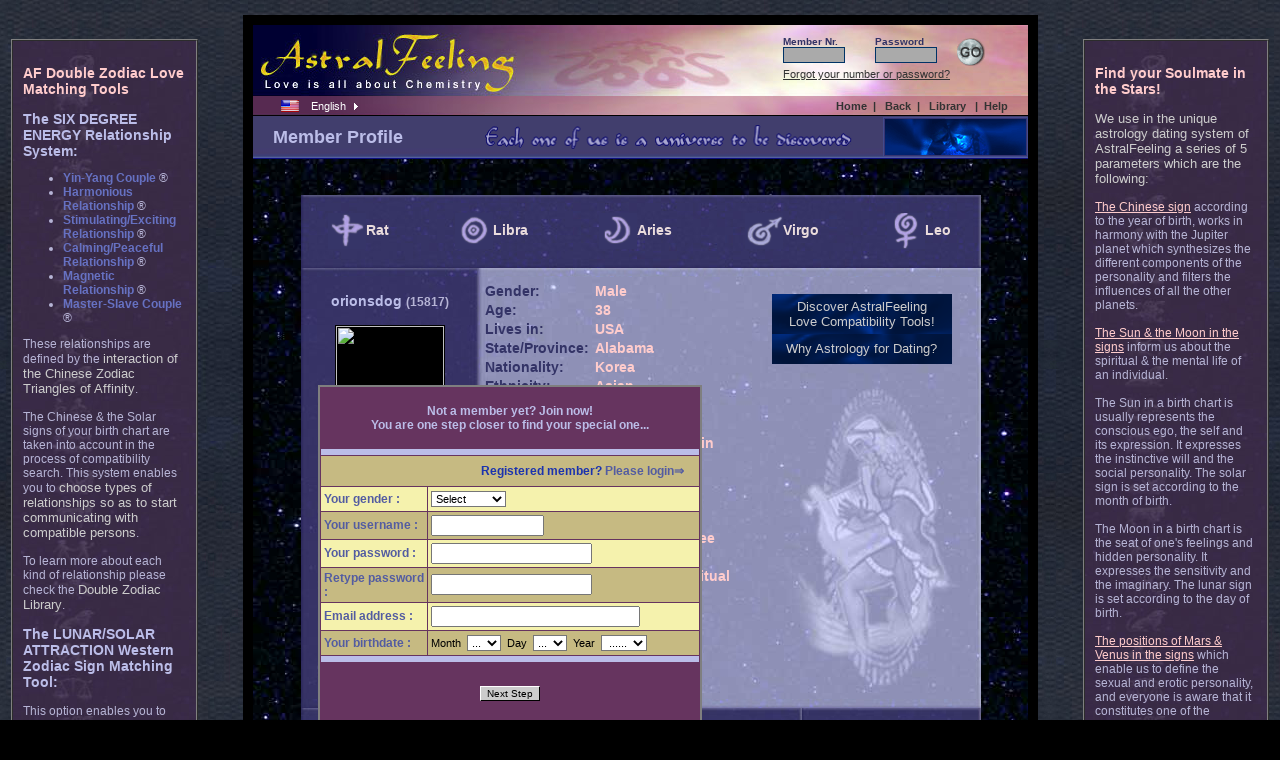

--- FILE ---
content_type: text/html; charset=UTF-8
request_url: http://astralfeeling.com/fr/dating_profile.php?id_user=15817
body_size: 7800
content:
<!DOCTYPE HTML PUBLIC "-//W3C//DTD HTML 4.01 Transitional//EN">
<HTML>
<HEAD>
<TITLE>&#8226; AstralFeeling Member Dating Profile</TITLE>
<META http-equiv="content-type" content="text/html; charset=utf-8">
<META http-equiv="content-language" content="cn,en,fr">
<META name="description" content="A unique online dating service! The AstralFeeling relationship & sign compatibility system offers one of the most powerful matchmaking technologies to help you to find your soulmate. Because love is a subtle chemistry, astrology can bring us to the path of the perfect match.">
<META name="keywords" content="dating profile, astrology dating, find love, find soulmate, zodiac soulmate, chinese sign, western sign, sign compatibility, love compatibility, Rat, Ox, Tiger, Rabbit, Dragon, Snake, Horse, Goat, Monkey, Rooster, Dog, Pig, Aries, Taurus, Gemini, Cancer, Leo, Virgo, Libra, Scorpio, Sagittarius, Capricorn, Aquarius, Pisces, Sun, Moon, Mars, Venus, Jupiter, Zeus, Psyche, Eros">
<META name="classification" content="Dating, Astrology">
<META name="copyright" content="AstralFeeling - Love is all about Chemistry">
<META name="identifier-url" content="http://www.astralfeeling.com">
<META name="robots" content="all">
<LINK rel="stylesheet" type="text/css" href="http://astralfeeling.com/astralfeeling.css">
<LINK rel="canonical" href="http://astralfeeling.com/en/dating_profile.php"/>
<LINK rel="icon" href="http://www.astralfeeling.com/favicon.gif" type="image/gif"/>
<script type="text/javascript">

  var _gaq = _gaq || [];
  _gaq.push(['_setAccount', 'UA-880443-1']);
  _gaq.push(['_setDomainName', '.astralfeeling.com']);
  _gaq.push(['_setAllowHash', false]);
  _gaq.push(['_trackPageview']);

  (function() {
    var ga = document.createElement('script'); ga.type = 'text/javascript'; ga.async = true;
    ga.src = ('https:' == document.location.protocol ? 'https://ssl' : 'http://www') + '.google-analytics.com/ga.js';
    var s = document.getElementsByTagName('script')[0]; s.parentNode.insertBefore(ga, s);
  })();

</script>
<SCRIPT language="JavaScript">
<!--
  function verif() {
var exp_reg = /[,#%~&|@}{^><=+()\[\].\/:;!\?\\]/;
pippo=false;	
      if (document.registration.gender.options[registration.gender.selectedIndex].value == "") {
              pippo = true;
							alert("Please indicate your gender.");
              document.registration.gender.focus();
              return false;
              }
      if (document.registration.username.value == "") {
              pippo = true;
							alert("Please choose a username");
              document.registration.username.focus();
              return false;
              }
      if (document.registration.username.value.match(exp_reg) != null || document.registration.username.value.length > 13) {
							pippo = true;
							alert("Please use apha numeric characters for your username.\n13 characters maximum.");
			        document.registration.username.focus();
			        return false;
     					}
      if (document.registration.email.value == "") {
              pippo = true;
							alert("Please indicate your email address");
              document.registration.email.focus();
              return false;
              }        
      if (document.registration.motdepasse.value == "") {
              pippo = true;
							alert("Please choose a password");
              document.registration.motdepasse.focus();
              return false;
              }
      if (document.registration.chkpw.value == "") {
              pippo = true;
							alert("Password must be entered twice");
              document.registration.chkpw.focus();
              return false;
              }
      if (document.registration.motdepasse.value != document.registration.chkpw.value)	{
							pippo = true;
							alert("Password must be the same in both fields");
              document.registration.motdepasse.focus();
              return false;			
			        }      
     	if (document.registration.Bday.options[registration.Bday.selectedIndex].value == "0") {
              pippo = true;
							alert("Please choose a birth day.");
              document.registration.Bday.focus();
              return false;
              }
      if (document.registration.Bmth.options[registration.Bmth.selectedIndex].value == "0") {
              pippo = true;
							alert("Please choose a birth month.");
              document.registration.Bmth.focus();
              return false;
              }
      if (document.registration.Byear.options[registration.Byear.selectedIndex].value == "1901") {
              pippo = true;
							alert("Please choose a birth year.");
              document.registration.Byear.focus();
              return false;
              }
      if (pippo == false) {
      	      document.registration.submit();
              }
      }
//-->
</SCRIPT>
</HEAD>
<!--[if IE]><STYLE>
BODY{
	scrollbar-face-color: #2F294F;
	scrollbar-shadow-color: #794D6B;
	scrollbar-highlight-color: #333366;
	scrollbar-3dlight-color: #562A51;
	scrollbar-darkshadow-color: #562A51;
	scrollbar-track-color:#333366;
	scrollbar-arrow-color: #736E64;
	}
.button{
	cursor:pointer;
	cursor:hand;
}
</STYLE>
<![endif]-->
<BODY bgcolor="#000000" link="#535CA1" vlink="#535CA1" onload=menuInit();>
<DIV style="position:absolute;left:50%;margin-left:-330;top:50%;margin-top:+025;width:400px;height:350px;z-index:1;">
    <table align=center border="1" bordercolor="#7F7F7F" cellpadding="0" cellspacing="0">
    <tbody>
    <tr><td width="100%" align="center">
		    <table border="0" cellspacing="1" cellpadding="3" width="380" bgcolor="#66345F">
        <tbody>
        <tr bgcolor="#66345F">
        <td align="center" height="60" valign="middle" class="crtdarkblue" colspan=2><font color="#BBBDE8"<b>Not a member yet? Join now!<br>You are one step closer to find your special one...</b></font></td>
        </tr>
        <tr>
        <td bgcolor="#BBBDE8" height="3" colspan=2></td>
        </tr>
        <tr>
        <td height="30" align="right" bgcolor="#C6BA82" class="crtdarkblue" colspan=2><font color="#1B33AE">Registered member? <a href="/login.php">Please login&#8658;</a></font> &nbsp;&nbsp;&nbsp;</td>
        </tr>
		    <form name="registration" action="register.php" method=GET onsubmit="return verif();">
        <tr bgcolor="#F5F2AD"> 
        <td width="100" height="24" align="left" class="crtdarkblue">Your gender :</td><td class="crtnoir" align="left">
        <select name="gender" class="deroulant2" style="width:75px;">
        <option value="">Select</option>
        <option value="Male">Male</option>
        <option value="Female">Female</option>
        </select></td>
        <tr bgcolor="#C6BA82">
        <td width="100" height="24" align="left" class="crtdarkblue">Your username :</td><td width="214" align="left"><input type="text" name="username" size="12" class="put" maxlength="13"></td>
        </tr>
        <tr bgcolor="#F5F2AD"> 
        <td width="100" height="24" align=left class="crtdarkblue">Your password :</td><td align="left" height=24><input type=password name="motdepasse" size="18" class="put" maxlength="12"></td>
        </tr>
        <tr bgcolor="#C6BA82"> 
        <td width="100" height="24" align=left class="crtdarkblue">Retype password :</td><td align="left" height="24"><input class="put" type="password" name="chkpw" size="18" maxlength="12"></td>
        </tr>
			  <tr bgcolor="#F5F2AD"> 
        <td width="100" height="24" align="left" class="crtdarkblue">Email address :</td><td valign="middle"><input name="email" type="text" class="put" size="24"></td>
				</tr>
				<tr bgcolor="#C6BA82">
        <td width="100" height="24" align="left" class="crtdarkblue">Your birthdate :</td><td class="crtnoir" align=left>Month&nbsp;
      <select class=deroulant2 NAME="Bmth">
			<option value="0" selected>...
			<option value="01">01
			<option value="02">02
			<option value="03">03
			<option value="04">04
			<option value="05">05
			<option value="06">06
			<option value="07">07
			<option value="08">08
			<option value="09">09
			<option value="10">10
			<option value="11">11
			<option value="12">12</select>
			  &nbsp;Day&nbsp;
			<select class=deroulant2 NAME="Bday">
			<option value="0" selected>...
			<option value="01">01
			<option value="02">02
			<option value="03">03
			<option value="04">04
			<option value="05">05
			<option value="06">06
			<option value="07">07
			<option value="08">08
			<option value="09">09
			<option value="10">10
			<option value="11">11
			<option value="12">12
			<option value="13">13
			<option value="14">14
			<option value="15">15
			<option value="16">16
			<option value="17">17
			<option value="18">18
			<option value="19">19
			<option value="20">20
			<option value="21">21
			<option value="22">22
			<option value="23">23
			<option value="24">24
			<option value="25">25
			<option value="26">26
			<option value="27">27
			<option value="28">28
			<option value="29">29
			<option value="30">30
			<option value="31">31</select>
			  &nbsp;Year&nbsp;
			<select class=deroulant2 NAME="Byear">
			<option value="1901" selected>&nbsp;......
			<option value="1924">1924
			<option value="1925">1925
			<option value="1926">1926
			<option value="1927">1927
			<option value="1928">1929
			<option value="1929">1929
			<option value="1930">1930
			<option value="1931">1931
			<option value="1932">1932
			<option value="1933">1933
			<option value="1934">1934
			<option value="1935">1935
			<option value="1936">1936
			<option value="1937">1937
			<option value="1938">1938
			<option value="1939">1939
			<option value="1940">1940
			<option value="1941">1941
			<option value="1942">1942
			<option value="1943">1943
			<option value="1944">1944
			<option value="1945">1945
			<option value="1946">1946
			<option value="1947">1947
			<option value="1948">1948
			<option value="1949">1949
			<option value="1950">1950
			<option value="1951">1951
			<option value="1952">1952
			<option value="1953">1953
			<option value="1954">1954
			<option value="1955">1955
			<option value="1956">1956
			<option value="1957">1957
			<option value="1958">1958
			<option value="1959">1959
			<option value="1960">1960
			<option value="1961">1961
			<option value="1962">1962
			<option value="1963">1963
			<option value="1964">1964
			<option value="1965">1965
			<option value="1966">1966
			<option value="1967">1967
			<option value="1968">1968
			<option value="1969">1969
			<option value="1970">1970
			<option value="1971">1971
			<option value="1972">1972
			<option value="1973">1973
			<option value="1974">1974
			<option value="1975">1975
			<option value="1976">1976
			<option value="1977">1977
			<option value="1978">1978
			<option value="1979">1979
			<option value="1980">1980
			<option value="1981">1981
			<option value="1982">1982
			<option value="1983">1983
			<option value="1984">1984
			<option value="1985">1985
			<option value="1986">1986
			<option value="1987">1987
			<option value="1988">1988
			<option value="1989">1989
			<option value="1990">1990
			<option value="1990">1991
			<option value="1990">1992
			</select></td>
        </tr>
        </form>
        <tr>
        <td bgcolor="#BBBDE8" height="3" colspan=2></td>
        </tr>
        <tr bgcolor="#66345F"> 
        <td align="center" height="60" valign="middle" colspan=2>
        <input class="button" type="submit" value="Next Step"></td>
        </tr>
        </tbody>
        </table>	  
		</td>
    </tr>
    </tbody></table>
</DIV><table width=100% align=center><tr><td colspan=3 align=center width=100%>
</td></tr><tr><td align=center valign=top width=15%><br><br>
  <table width=100% cellpadding=10 cellspacing=0 border=1><tr><td class="crtbleulib" align=left background="http://astralfeeling.com/img/bglibspace.jpg"><br>
      <span class="titlerose">AF Double Zodiac Love Matching Tools</span><br><br>
      <span class=titlebleu>The SIX DEGREE ENERGY Relationship System:</span><ul>
      <li><font color=#6671C2><b>Yin-Yang Couple</b></font> &#174;
      <li><font color=#6671C2><b>Harmonious Relationship</b></font> &#174;
      <li><font color=#6671C2><b>Stimulating/Exciting Relationship</b></font> &#174;
      <li><font color=#6671C2><b>Calming/Peaceful Relationship</b></font> &#174;
      <li><font color=#6671C2><b>Magnetic Relationship</b></font> &#174;
      <li><font color=#6671C2><b>Master-Slave Couple</b></font> &#174;</ul>
These relationships are defined by the <span class=crtgrisclairlib>interaction of the Chinese Zodiac Triangles of Affinity</span>.<br><br>The Chinese & the Solar signs of your birth chart are taken into account in the process of compatibility search. This system enables you to <span class=crtgrisclairlib>choose types of relationships so as to start communicating with compatible persons</span>.<br><br>To learn more about each kind of relationship please check the <span class=crtgrisclairlib>Double Zodiac Library</span>.<br><br>
<span class=titlebleu>The LUNAR/SOLAR ATTRACTION Western Zodiac Sign Matching Tool:</span><br><br>This option enables you to activate the solar & lunar signs of your birth chart and of the selected partners’ birth chart. Use it to increase the level of compatibility of the selected profiles.<br>
<br><br><br><br><br><br><br><br><br><br><br><br><br>
	</td></tr></table>	
</td><td align=center valign=middle width=70%>
  <table border=0 cellpadding=10 cellspacing=0 bgcolor="#000000"><tr><td>
    <table width=775 cellpadding=0 cellspacing=0 border=0>
<tr><td background="http://www.astralfeeling.com/img/entete.jpg" width=775 height=71 valign=top>
	<table border=0 cellpadding=0 cellspacing=0 width=100%><tr><td width=430><a href="http://www.astralfeeling.com/en/" title="Frontpage"><img src="http://www.astralfeeling.com/img/vide.gif" alt="Frontpage" border=0 width=260 height=71></a></td>
	<td align=right>
	  <form name=login action="temp.php" method="POST">
		  <table cellpadding=1 cellspacing=0 border=0><tr><td>
			  <table cellpadding=0 cellspacing=0 border=0>
			  <tr><td colspan=3 height=6></td><td rowspan=4 valign=bottom><input type="image" name="go" src="http://www.astralfeeling.com/img/go.gif" hspace=20></td></tr>
			  <tr><td width=70 class=crtbleufonce align=left><b>Member Nr.</b></font></td><td width=22></td><td class=crtbleufonce align=left><b>Password</b></td></tr>
			  <tr><td width=70 align=left><input type=text size=8 name="id_user" class=msg></td><td width=20></td><td align=left><input type=password name="motdepasse" size=8 class=msg></td></tr>
			  <tr><td colspan=3 height=3></td></tr>
			  </table>
		  </td></tr><tr><td valign=middle align=left class=crtdarkgrey><a href="reminder.php" class=crtdarkgrey><u>Forgot your number or password?</u></a></td><td width=20></td></tr>
		  </table><table cellpadding=0 cellspacing=0 border=0><tr><td>
	  </form></td></tr></table>
	</td></tr></table>
</td></tr>
    <tr><td background="http://astralfeeling.com/img/bg_menu_up.jpg" width=775 height=20>
	    <table width=100% cellpadding=0 cellspacing=0><tr><td width=20></td><td>
<LINK href="http://astralfeeling.com/menu.css" type=text/css rel=stylesheet>
<SCRIPT src="http://astralfeeling.com/menu.js" type=text/javascript></SCRIPT>
<DIV id=menu z-index=1>
<TABLE cellspacing=0 cellpadding=0 border=0><TR><TD valign=top>
<DIV class=top><img src="http://astralfeeling.com/img/us.png" alt="us" align="absbottom"  border=0>&nbsp;&nbsp;&nbsp;&nbsp;English&nbsp;&nbsp;<img src="http://astralfeeling.com/img/arrow.gif" alt="arrow" align="abstop"  border=0></DIV>
<DIV class=section-top>
<DIV class=box><A href="http://astralfeeling.com/fr"><img src="http://astralfeeling.com/img/fr.png" alt="fr" align="absbottom"  border=0>&nbsp;&nbsp;&nbsp;&nbsp;French</A></DIV>
<DIV class=box><A href="http://astralfeeling.com/cn"><img src="http://astralfeeling.com/img/tw.png" alt="tw" align="absbottom"  border=0>&nbsp;&nbsp;&nbsp;&nbsp;中文(繁)</A></DIV>
</DIV></TD></TR></TABLE>
</DIV>
      </td><td class="crtgrisfonce" style="font-weight:bold;" align=right>
		<a title="Home Page" href="index.php" onmouseover="window.status='Home';return true;" class="crtgrisfonce">Home</a>&nbsp;&nbsp;|&nbsp;&nbsp;		<a title="Previous page" href="javascript:history.go(-1);" onmouseover="window.status='Back';return true;" class="crtgrisfonce">Back</a>&nbsp;&nbsp;|&nbsp;&nbsp;
		<a title="Double Zodiac Library Summary" href="L0.double-zodiac_library.php" onmouseover="window.status='Library';return true;" class="crtgrisfonce">Library</a>
		&nbsp;&nbsp;|&nbsp;&nbsp;<a title="Help & FAQ" href="help.php" onmouseover="window.status='Help';return true;" class="crtgrisfonce">Help</a>		  </td><td width=20></td></tr></table>
	  </td></tr><tr><td width=775 align=center background="http://astralfeeling.com/img/bgspace.jpg" valign=top>
      <table border=0 cellpadding=0 cellspacing=0 height=43 width=775 background="http://astralfeeling.com/img/titrebg.jpg"><tr><td><h4 class="bluetitle">Member Profile</h4></td>
<td><img src="http://astralfeeling.com/img/en_universe.gif" width=368 height=26 hspace=12 align=right alt="Each one of us is a universe to be discovered"></td>
    <td align=right><img src="http://astralfeeling.com/img/Join_Banner.gif" border=0 alt="Find your soulmate Now!"></td></tr></table>	
<br><br><br>
						<table cellpadding=0 cellspacing=0 width=680 height=73 background="http://astralfeeling.com/img/bgprofilup.jpg">
						<tr><td>
						<table cellpadding=0 cellspacing=0 width=100% border=0><tr>
							<td align=center style="font-family:Arial,helvetica;font-size:14px;color:#EADCDC;font-weight:bold;"><img src="http://astralfeeling.com/img/chinese.gif" width=38 height=36 align=absmiddle alt="Jupiter symbol">Rat</td>
							<td width=5>&nbsp;</td>
							<td align=center style="font-family:Arial,helvetica;font-size:14px;color:#EADCDC;font-weight:bold;"><img src="http://astralfeeling.com/img/sun.gif" width=38 height=36 align=absmiddle alt="Sun symbol">Libra</td>
							<td width=5>&nbsp;</td>
							<td align=center style="font-family:Arial,helvetica;font-size:14px;color:#EADCDC;font-weight:bold;"><img src="http://astralfeeling.com/img/moon.gif" width=38 height=36 align=absmiddle alt="Moon symbol">Aries</td>
							<td width=5>&nbsp;</td>
							<td align=center style="font-family:Arial,helvetica;font-size:14px;color:#EADCDC;font-weight:bold;"><img src="http://astralfeeling.com/img/mars.gif" width=38 height=36 align=absmiddle alt="Mars symbol">Virgo</td>
							<td width=5>&nbsp;</td>
							<td align=center style="font-family:Arial,helvetica;font-size:14px;color:#EADCDC;font-weight:bold;"><img src="http://astralfeeling.com/img/venus.gif" width=38 height=36 align=absmiddle alt="Venus symbol">Leo</td>
						</tr></table>						
						</td></tr>
					</table>
					<table cellpadding=0 cellspacing=0 width=680 border=0>
						<tr height=9><td height=9 valign=top width=179><img src="http://astralfeeling.com/img/bgprofilleft_top.jpg" width=179 height=9><br></td><td height=9 valign=top width=501><img src="http://astralfeeling.com/img/bgprofilright_top.jpg" width=501 height=9><br></td></tr><tr>
						<td background="http://astralfeeling.com/img/bgprofilleft.jpg" valign=top width=179 align=center class="titlebleu">
						<br>	
						<!--username-->
						orionsdog <span class="crtbleumed">(15817)</span>
						<!--photo name_photo1--><br>
					<br><table border=0 cellpadding=1 cellspacing=0 bgcolor="#000000"><tr><td><a href="javascript:;" onclick="window.open('ow_photos.php?id_user=15817&username=orionsdog','photos','width=775,height=350,scrollbars=yes');"><img src="http://astralfeeling.com/photos/validated/15817_1.jpg" width=108 border=0></a></td></tr></table>
						<br>
						<table border=0 cellspacing=10 cellpadding=0>
							<tr><td><table border=0 cellpadding=1 cellspacing=4 width=142 height=36 bgcolor="#C4C6F8"><tr><td bgcolor="#A7A8D4" align=center><a href="#" onclick="
		javascript:self.location='http://astralfeeling.com/login.php'							" class=titleprofile>Magnetize</a></td></tr></table></td></tr>
							<tr><td><table border=0 cellpadding=1 cellspacing=4 width=142 height=36 bgcolor="#C4C6F8"><tr><td bgcolor="#A7A8D4" align=center><a href="
	  login.php						  " class=titleprofile>Add favorites</a></td></tr></table></td></tr>
							<tr><td><table border=0 cellpadding=1 cellspacing=4 width=142 height=36 bgcolor="#C4C6F8"><tr><td bgcolor="#A7A8D4" align=center><a href="
		login.php							" class=titleprofile>Send message</a></td></tr></table></td></tr>
							<tr><td><table border=0 cellpadding=1 cellspacing=4 width=142 height=36 bgcolor="#C4C6F8"><tr><td bgcolor="#A7A8D4" align=center>
    <a href="javascript:;" onclick="window.open('ow_basic_report.php?n=orionsdog&sc=AG&tc=MaleA&ce=A1','report','width=450,height=550,scrollbars=yes')" class=titleprofile>View Report</a>								</td></tr></table>
							</td></tr>
							<tr><td><table border=0 cellpadding=1 cellspacing=4 width=142 height=36 bgcolor="#C4C6F8"><tr><td bgcolor="#A7A8D4" align=center><a href="javascript:;" onclick="window.open('ow_photos.php?id_user=15817&username=orionsdog','photos','width=775,height=350,scrollbars=yes');" class=titleprofile>Photo album</a></td></tr></table></td></tr>
						</table>
					</td><td background="http://astralfeeling.com/img/bgprofilrightm.jpg" valign=top width=501>
            <table width=100% cellpadding=5 cellspacing=0 border=0><tr><td>
					   <table cellpadding=0 cellspacing=0>
					<tr><td width=105 height=19 class="titlebleufonce">Gender: </td><td class="titlerose">Male</td></tr>
					<tr><td width=110 height=19 class="titlebleufonce">Age: </td><td class="titlerose">38</td></tr>
					<tr><td width=110 height=19 class="titlebleufonce">Lives in: </td><td class="titlerose">USA</td></tr>
					<tr><td width=110 height=19 class="titlebleufonce">State/Province: </td><td class="titlerose">Alabama</td></tr>
					<tr><td width=110 height=19 class="titlebleufonce">Nationality: </td><td class="titlerose">Korea</td></tr>
					<tr><td width=110 height=19 class="titlebleufonce">Ethnicity: </td><td class="titlerose">Asian</td></tr>
					<tr><td width=110 height=19 class="titlebleufonce">Marital status: </td><td class="titlerose">Single</td></tr>
					<tr><td width=110 height=19 class="titlebleufonce">Has children: </td><td class="titlerose">No</td></tr>
					<tr><td width=110 height=19 class="titlebleufonce">Height: </td><td class="titlerose">175 cm / 5 ft 74 in</td></tr>
					<tr><td width=110 height=19 class="titlebleufonce">Weight: </td><td class="titlerose">86 kg / 190 lb</td></tr>
					<tr><td width=110 height=19 class="titlebleufonce">Body Type: </td><td class="titlerose">Athletic</td></tr>
					<tr><td width=110 height=19 class="titlebleufonce">Hair color: </td><td class="titlerose">Black</td></tr>
					<tr><td width=110 height=19 class="titlebleufonce">Eye color: </td><td class="titlerose">Black</td></tr>
					<tr><td width=110 height=19 class="titlebleufonce">Education: </td><td class="titlerose">Bachelors degree</td></tr>
					<tr><td width=110 height=19 class="titlebleufonce">Occupation: </td><td class="titlerose">Comedian</td></tr>
					<tr><td width=110 height=19 class="titlebleufonce">Religion: </td><td class="titlerose">Conscious/Spiritual</td></tr>
					<tr><td width=110 height=19 class="titlebleufonce">Languages Spoken: </td><td class="titlerose"></td></tr>
					<tr><td width=110 height=19 class="titlebleufonce">English level: </td><td class="titlerose">Fluent</td></tr>
					<tr><td width=110 height=19 class="titlebleufonce">Relocate: </td><td class="titlerose">No</td></tr>
					<tr><td width=110 height=19 class="titlebleufonce">Exercising: </td><td class="titlerose">Regularly</td></tr>
					<tr><td width=110 height=19 class="titlebleufonce">Smoking: </td><td class="titlerose">No</td></tr>
					</table>
					</td>
					<td valign=top>
<br>
					<table cellpadding=0 cellspacing=0 border=0><tr><td align=right>					
            <table cellpadding=2 cellspacing=0 border=0 width=180 height=40 bgcolor="#0031AA" align=right><tr><td background="http://astralfeeling.com/img/bgmagspace.gif" align=center><a href="/L.zodiac_love-match.php" class="crtgrisclairlib">Discover AstralFeeling<br>Love Compatibility Tools!</a></td></tr></table><br><br><br>
            <table cellpadding=2 cellspacing=0 border=0 width=180 height=30 bgcolor="#0031AA" align=right><tr><td background="http://astralfeeling.com/img/bgmagspace.gif" align=center><a href="/L.astrology_dating.php" class="crtgrisclairlib">Why Astrology for Dating?</a></td></tr></table>
		      </td></tr></table>
					</td></tr></table>
					</td></tr><tr height=9><td height=9 valign=bottom width=179><img src="http://astralfeeling.com/img/bgprofilleft_bottom.jpg" width=179 height=9><br></td><td height=9 valign=bottom width=501><img src="http://astralfeeling.com/img/bgprofilright_bottom.jpg" width=501 height=9><br></td></tr>
					</table>
					<table cellpadding=0 cellspacing=0 width=680 height=262>
						<tr>
						<td background="http://astralfeeling.com/img/bgprofildown1.jpg" valign=top width=501 height=262>
							<table width=100% cellpadding=15 cellspacing=0 height=262 border=0><tr><td height=190 valign=top>
							<span class="titlebleu">Member description<br><br></span>
							<span class="crtbleumed">I'm just looking for synergy. 
I'm at the point where I want a woman who
loves with courage and all of her self.
Someone approaching life with a large
appetite and the belief that "it's just life.
this is all for fun." 
I need someone who can banter. Someone who
loves and respects words. Someone familiar
enough and agile to the point where they can
dance and weave in between them, manipulate
them to paint pictures, sting, seduce, and
lead to laughter. 

I'm constantly on the search for becoming a
better man, for myself, my woman and my
world. 
<br></span>
							</td></tr><tr><td class="titlebleu" align=center valign=bottom>Gender : <span class="titlerose">Male</span>&nbsp;&nbsp;&nbsp;&nbsp;&nbsp;&nbsp;&nbsp;&nbsp;&nbsp;&nbsp;Aged : <span class="titlerose">38</span>&nbsp;&nbsp;&nbsp;&nbsp;&nbsp;&nbsp;&nbsp;&nbsp;&nbsp;&nbsp;For : <span class="titlerose"> Love</span></td></tr></table>				
			</td><td background="http://astralfeeling.com/img/bgprofildown2.jpg" width=179 height=262>
				<table cellpadding=0 cellspacing=0 border=0 valign=middle align=center width=80%>
        <tr><td align=center><A class="titlebleu" href="L1.taoism_astrology.php#Planets_cycles">ZEUS</A></td></tr>
        <tr><td class="titlebleu">
          <table cellpadding=0 cellspacing=0 border=0 valign=middle align=center width=160 height=36><tr><td><img src="http://astralfeeling.com/img/chinese.gif" width=38 height=36 alt="Jupiter symbol"></td><td><A class="titlebleu" href="L8.male-female_chinese-signs.php">Chinese sign</A></td></tr></table>
        </td></tr>
        <tr><td align=center><A class="titlebleu" href="L1.taoism_astrology.php#Planets_cycles">PSYCHE</A></td></tr>
        <tr><td class="titlebleu">
          <table cellpadding=0 cellspacing=0 border=0 valign=middle align=center width=160 height=36><tr><td><img src="http://astralfeeling.com/img/sun.gif" width=38 height=36 alt="Sun symbol"></td><td><A class="titlebleu" href="L6.sun-moon_signs.php">Solar sign</A></td></tr></table>
        </td></tr> <tr><td class="titlebleu">
          <table cellpadding=0 cellspacing=0 border=0 valign=middle align=center width=160 height=36><tr><td><img src="http://astralfeeling.com/img/moon.gif" width=38 height=36 alt="Moon symbol"></td><td><A class="titlebleu" href="L6.sun-moon_signs.php">Lunar sign</A></td></tr></table>
        </td></tr><tr><td align=center><A class="titlebleu" href="L1.taoism_astrology.php#Planets_cycles">EROS</A></td></tr><tr>
        <td class="titlebleu">
          <table cellpadding=0 cellspacing=0 border=0 valign=middle align=center width=160 height=36><tr><td><img src="http://astralfeeling.com/img/mars.gif" width=38 height=36 alt="Mars symbol"></td><td><A class="titlebleu" href="L7.mars-venus_signs.php">Mars position</A></td></tr></table>
        </td></tr>
        <tr><td class="titlebleu">
          <table cellpadding=0 cellspacing=0 border=0 valign=middle align=center width=160 height=36><tr><td><img src="http://astralfeeling.com/img/venus.gif" width=38 height=36 alt="Venus symbol"></td><td><A class="titlebleu" href="L7.mars-venus_signs.php">Venus position</A></td></tr></table>
        </td></tr></table>
		  </td></tr></table>	
<br><br><br>
	<table cellpadding=0 cellspacing=0 height=12 width=100% bgcolor="black"><tr><td></td></tr></table>
	<table cellpadding=1 cellspacing=0 border=0 align=left bgcolor="black" width=100%><tr><td width=10></td>
		<td class=crtlightgrey>
		<a href="about.php" class="crtlightgrey" onmouseover="window.status='About';return true;">About us</a>&nbsp;|&nbsp;  
		<a href="terms_of_use.php" class="crtlightgrey" onmouseover="window.status='Terms of Use';return true;">Terms of use</a>&nbsp;|&nbsp;  
		<a href="privacy_policy.php" class="crtlightgrey" onmouseover="window.status='Privacy Policy';return true;">Privacy policy</a>&nbsp;|&nbsp;
		<a href="online_scamming.php" class="crtlightgrey" onmouseover="window.status='Anti-scam';return true;">Anti-scam</a>&nbsp;|&nbsp;  
		<a href="dating_safety.php" class="crtlightgrey" onmouseover="window.status='Dating safety';return true;">Dating safety</a>&nbsp;|&nbsp;  
		<a href="contact/contact_us.php" class="crtlightgrey" onmouseover="window.status='Contact us';return true;">Contact us</a>&nbsp;|&nbsp;
		<a href="links.php" class="crtlightgrey" onmouseover="window.status='Links';return true;">Links</a>
		</td></tr>
	</table>
    </td></tr><tr><td background="http://astralfeeling.com/img/bg_menu_down.jpg" width=775 height=20 align=right class="crtnoir"><font size=1>Copyright © 2006 - LONGFONG LLC All Rights Reserved&nbsp;&nbsp;&nbsp;&nbsp;&nbsp;&nbsp;&nbsp;&nbsp;</font></td></tr></table>
  </td></tr></table>
<br>
</td><td align=center valign=top width=15%><br><br>
  <table width=100% cellpadding=10 cellspacing=0 border=1><tr><td class="crtbleulib" align=left background="http://astralfeeling.com/img/bglibspace.jpg"><br>
<span class="titlerose">Find your Soulmate in the Stars!</span>
<br><br>
<span class=crtgrisclairlib>We use in the unique astrology dating system of AstralFeeling a series of 5 parameters which are the following:</span>
<br><br>
<a href="L8.male-female_chinese-signs.php" class=crtroseclair><u>The Chinese sign</u></a> according to the year of birth, works in harmony with the Jupiter planet which synthesizes the different components of the personality and filters the influences of all the other planets.
<br><br>
<a href="/L6.sun-moon_signs.php" class=crtroseclair><u>The Sun & the Moon in the signs</u></a> inform us about the spiritual & the mental life of an individual.<br><br>The Sun in a birth chart is usually represents the conscious ego, the self and its expression. It expresses the instinctive will and the social personality. The solar sign is set according to the month of birth.<br><br>The Moon in a birth chart is the seat of one's feelings and hidden personality. It expresses the sensitivity and the imaginary. The lunar sign is set according to the day of birth.
<br><br>
<a href="L7.mars-venus_signs.php" class=crtroseclair><u>The positions of Mars & Venus in the signs</u></a> which enable us to define the sexual and erotic personality, and everyone is aware that it constitutes one of the keystones of the agreement in love.<br><br><span class=crtgrisclairlib>Mars is the planet of sex drive</span>. It is linked with our physical energy, power of action. It rules the sex drive whether you are a man or a woman.<br><br><span class=crtgrisclairlib>Venus is the planet of love feelings</span>. It indicates the type of qualities one looks for in a mate. Venus fortifies compatibility and adds to the general harmony of the relationship.
<br><br>
<br>
	</td></tr></table>	
</td></tr></table>
</BODY>
</HTML>


--- FILE ---
content_type: text/css
request_url: http://astralfeeling.com/astralfeeling.css
body_size: 931
content:
body {
	background-image : url(/img/fondgen.jpg);
	/*background-repeat : repeat-x;*/

}

.profil_search  {background-image:url(img/bgprofil_search.gif);background-repeat:no-repeat;}

H4.bluetitle		{font-family:arial;font-size:18px;color:#BBBDE8;margin:0 0 0 20;}
.crtbleulib			{font-family:arial;font-size:12px;color:#B6B4D5;}
.crtroselib			{font-family:arial;font-size:12px;color:#E9D9E3;}
.crtgrislib  		{font-family:arial;font-size:12px;color:#999999;}
.crtgrismedlib  {font-family:arial;font-size:12px;color:#999999;font-weight:bold;}
.crtgrisclair		{font-family:arial;font-size:11px;color:#CCCCCC;}
.crtgrisclairlib{font-family:arial;font-size:13px;color:#CCCCCC;}
.crtgrisclairmed{font-family:arial;font-size:13px;color:#CCCCCC;font-weight:bold;}
.crtgrismed			{font-family:arial;font-size:11px;color:#999999;}
.crtjaune				{font-family:arial;font-size:11px;color:#FFCC00;}
.crtjaune2			{font-family:arial;font-size:12px;color:#FFFFCC;font-weight:bold;}
.crtroseclair		{font-family:arial;font-size:12px;color:#FFCCCC;}
.crtrose2				{font-family:arial;font-size:12px;color:#FFCCCC;font-weight:bold;}
.crtroseclair2	{font-family:arial;font-size:11px;color:#FFCCCC;}
.crtgrisfonce		{font-family:arial;font-size:11px;color:#333333;font-weight:bold;}
.crtnoir				{font-family:arial;font-size:11px;color:#000000;}
.crtblanc				{font-family:arial;font-size:11px;color:#FFFFFF;}
.crtbleu				{font-family:arial;font-size:11px;color:#B6B4D5;}
.crtdarkblue		{font-family:arial;font-size:12px;color:#535CA1;font-weight:bold;}
.crtgris2				{font-family:arial;font-size:11px;color:#CCCCCC;font-weight:bold;}
.crtbleu2				{font-family:arial;font-size:11px;color:#B6B4D5;font-weight:bold;}
.crtrosebold		{font-family:arial;font-size:14px;color:#C4B3F8;font-weight:bold;}
.crtbleumed			{font-family:arial;font-size:12px;color:#B6B4D5;font-weight:bold;}
.crtrosemed			{font-family:arial;font-size:12px;color:#E9D9E3;font-weight:bold;}
.crtbleufonce		{font-family:arial;font-size:10px;color:#333366;}
.titleblanc			{font-family:arial;font-size:14px;color:#FFFFFF;font-weight:bold;}
.titlebleu			{font-family:arial;font-size:14px;color:#BBBDE8;font-weight:bold;}
.titlejaune			{font-family:arial;font-size:14px;color:#C6BA82;font-weight:bold;}
.titlerose			{font-family:arial;font-size:14px;color:#FFCCCC;font-weight:bold;}
.titlebleufonce	{font-family:arial;font-size:14px;color:#333366;font-weight:bold;}
.maintitlebleu	{font-family:arial;font-size:22px;color:#BBBDE8;}
.talismantitle	{font-family:arial;font-size:18px;color:#7272A1;font-weight:bold;}
.titleprofile		{font-family:arial;font-size:18px;color:#564D77;font-weight:bold;}
.talisman				{font-family:arial;font-size:12px;color:#7272A1;font-weight:bold;}
.ligne					{background-color:#ffffcc;}

.reg {
font-size : 11px;
font-family : Arial;
background-color : #ffffff;
border-bottom : #333333 1px solid;
border-left : #333333 1px solid;
border-right : #333333 1px solid;
border-top : #333333 1px solid;
}

.msg {
font-size : 11px;
font-family : Arial;
background-color : #aaaaaa;
border-bottom : #003366 1px solid;
border-left : #003366 1px solid;
border-right : #003366 1px solid;
border-top : #003366 1px solid;
}

.button {
font-size  : 10px;
background-color : #cccccc;
color : #000000;
margin-top:2px;
border-top : solid 1px #ffffff;
border-right : solid 1px #000000;
border-bottom : solid 1px #000000;
border-left : solid 1px #ffffff;
}

TD {font-family:arial;font-size:11px;color:#B6B4D5;}
a {text-decoration:none;}
a:hover {color:#ffffff;}


a.crtgrisclair	{font-family:arial;font-size:11px;color:#cccccc;text-decoration:none;}
a.crtgrisfonce	{font-family:arial;font-size:11px;color:#333333;text-decoration:none;}
a.crtdarkgrey   {font-family:arial;font-size:11px;color:#333333;text-decoration:none;}
a.crtlightgrey   {font-family:arial;font-size:11px;color:#CCCCCC;text-decoration:none;}
a.crtgrisclair:hover {color:#ffffff;}
a.crtgrisfonce:hover {color:#ffffff;}
a.crtdarkgrey:hover {font-weight:bolder; color:#000000;}
a.crtlightgrey:hover {letter-spacing:1pt;}
.login 	{font-family:arial;font-size:11px;width:70px;}
.intext {font-family:arial;font-size:11px;width:179px;background-color:white;}
.deroulant {font-family:arial;font-size:11px; width:200px;background-color:white;}
.deroulant2 {font-family:arial;font-size:11px;background-color:white;}
.deroulant3 {font-family:arial;font-size:11px;color:#ffffff;background-color:#3C3966;}
.deroulant4 {width:130px;font-family:arial;font-size:11px;color:#ffffff;background-color:#3C3966;}

--- FILE ---
content_type: text/css
request_url: http://astralfeeling.com/menu.css
body_size: 432
content:
.int {
    color : #FFFFFF;
    font-family : arial;
    font-weight : normal;
    font-size : 12px;
}

/*menu langues*/

#menu .top {
    color : #FFFFFF;
    font-family : arial;
    font-weight : normal;
    font-size : 11px;
    padding : 2px 8px 2px 8px;
}
#menu .top a {
    color : #CCCCCC;
    text-decoration : none;
    white-space : nowrap;
}
#menu .top a:hover {
    color : #FFFFFF;
    text-decoration : none;
    white-space : nowrap;
}
#menu .section-top {
    border-color : #000000;
    background-color : #532D56;
    border-width : 1px;
    border-style : none solid solid solid;
    position : absolute;
    z-index : -1;
    visibility : hidden;
}
#menu .section {
    border-color : #B8B4AE;
    border-width : 1px;
    border-style : none solid solid solid;
    position : absolute;
    z-index : -1;
    visibility : hidden;
}
#menu .box {
    font-family : Arial;
    font-size : 11px;
    font-weight : normal;
    padding : 3px 7px 3px 7px;
}
#menu .box-hover {
    font-family : arial;
    font-size : 11px;
    font-weight : normal;
    padding : 3px 7px 3px 7px;
}
#menu a {
    color : #CCCCCC;
    text-decoration : none;
    white-space : nowrap;
}
#menu a:hover {
    color : #6B93F6;
    text-decoration : none;
    white-space : nowrap;
}


/*Menu librairie*/


#menulib .top {
    color : #FFFFFF;
    font-family : arial;
    font-weight : normal;
    font-size : 11px;
    padding : 2px 8px 2px 8px;
}
#menulib .top a {
    color : #FFFFFF;
    font-weight : bold;
    text-decoration : none;
    white-space : nowrap;
}
#menulib .top a:hover {
    color : #3260D1;
    text-decoration : none;
    white-space : nowrap;
}
#menulib .section-top {
    border-color : #000000;
    background-color : #532D56;
    border-width : 1px;
    border-style : none solid solid solid;
    position : absolute;
    z-index : -1;
    visibility : hidden;
}
#menulib .section {
    border-color : #B8B4AE;
    border-width : 1px;
    border-style : none solid solid solid;
    position : absolute;
    z-index : -1;
    visibility : hidden;
}
#menulib .box {
    font-family : Arial;
    font-size : 11px;
    font-weight : normal;
    padding : 3px 7px 3px 7px;
}
#menulib .box-hover {
    font-family : arial;
    font-size : 11px;
    font-weight : normal;
    padding : 3px 7px 3px 7px;
}
#menulib a {
    color : #CCCCCC;
    text-decoration : none;
    white-space : nowrap;
}
#menulib a:hover {
    color : #6B93F6;
    text-decoration : none;
    white-space : nowrap;
}

--- FILE ---
content_type: text/javascript
request_url: http://astralfeeling.com/menu.js
body_size: 1511
content:
var menuTimeout = 400;
var menuOffsetWidth = 0;
var menuOffsetHeight = -1;

var menuId = 'menu';
var menuId2 = 'menulib';
var menuTree = new Array();
var menuSections = new Array();
var menuSectionsCountHide = new Array();
var menuSectionsVisible = new Array();

var menuBrowser = navigator.userAgent.toLowerCase();
var menuBrowserIsOpera = menuBrowser.indexOf('opera') != -1;
var menuBrowserIsIE = menuBrowser.indexOf('msie') != -1 && !menuBrowserIsOpera;
    
function menuInit() {
    menuMakeIds(document.getElementById(menuId).childNodes, menuTree, menuId, 0, 0, 0);
    for (var i = 0; i < menuSections.length; i++) {
        menuSectionsCountHide[menuSections[i]] = 0;
    }
    for (var i = 0; i < menuSections.length; i++) {
        menuInitSection(menuSections[i], menuGetTreeById(menuSections[i]));
    }
}

function menuInitLib() {
    menuMakeIds(document.getElementById(menuId2).childNodes, menuTree, menuId, 0, 0, 0);
    for (var i = 0; i < menuSections.length; i++) {
        menuSectionsCountHide[menuSections[i]] = 0;
    }
    for (var i = 0; i < menuSections.length; i++) {
        menuInitSection(menuSections[i], menuGetTreeById(menuSections[i]));
    }
}

function menuMakeIds(nodes, tree, id, lastOW, lastBLW, lastBRW) {
    for (var i = 0; i < nodes.length; i++) {
        switch (nodes[i].className) {
            case "top":
            case "box-right":
                id = id + "-" + tree.length;
                nodes[i].id = id;
                if (menuBrowserIsIE && document.compatMode && document.compatMode != "BackCompat") {
                    if (nodes[i].className == "box-right" && nodes[i].currentStyle) {
                        var tmp;
                        tmp = lastBLW + lastBRW;
                        if (tmp) {
                            tmp = Math.floor(tmp / 2) + 1;
                        }
                        nodes[i].style.width = lastOW - ( parseInt(nodes[i].currentStyle.paddingLeft) + parseInt(nodes[i].currentStyle.paddingRight) ) - tmp;
                    }
                }
                tree[tree.length] = new Array();
                tree = tree[tree.length - 1];
                break;
            case "box":
                nodes[i].id = id + "-" + tree.length;
                tree[tree.length] = new Array();
                break;
        }
        var className = new String(nodes[i].className);
        if (menuBrowserIsIE && !(document.compatMode && document.compatMode != "BackCompat")) {
            if (className == "box" || className == "box-hover") {
                nodes[i].style.width = "100%";
            }
        }
        if (className == "section") {
            if (!menuBrowserIsIE) {
                nodes[i].style.width = "100%";
            }
            nodes[i].style.left = (lastOW + menuOffsetWidth) + "px";
            nodes[i].style.top = menuOffsetHeight + "px";
        }
        if (className.substr(0, 7) == "section") {
            menuSections[menuSections.length] = id;
            nodes[i].id = id + "-section";
            lastOW = nodes[i].offsetWidth;
            if (nodes[i].currentStyle) {
                lastBLW = parseInt(nodes[i].currentStyle.borderLeftWidth);
                lastBRW = parseInt(nodes[i].currentStyle.borderRightWidth);
            }
        }
        if (nodes[i].childNodes) {
            menuMakeIds(nodes[i].childNodes, tree, id, lastOW, lastBLW, lastBRW);
        }
    }
}

function menuInitSection(id_section, tree) {
    eval("document.getElementById('"+id_section+"').onmouseover = function() {"+
        "menuShow('"+id_section+"');"+
        "if (document.getElementById('"+id_section+"').className == 'box-right') {"+
            "document.getElementById('"+id_section+"').className = 'box-right-hover';"+
        "}"+
    "}");
    eval("document.getElementById('"+id_section+"').onmouseout = function() {"+
        "setTimeout(\"menuTryHide('"+id_section+"', \"+menuSectionsCountHide['"+id_section+"']+\")\", menuTimeout);"+
        "if (document.getElementById('"+id_section+"').className == 'box-right-hover') {"+
            "document.getElementById('"+id_section+"').className = 'box-right';"+
        "}"+
    "}");
    for (var i = 0; i < tree.length; i++) {
        var id = id_section + "-" + i;
        if (tree[i].length == 0) {
            eval("document.getElementById('"+id+"').onmouseover = function() {"+
                "menuShow('"+id_section+"');"+
                "document.getElementById('"+id+"').className = 'box-hover';"+
            "}");
            eval("document.getElementById('"+id+"').onmouseout = function() {"+
                "setTimeout(\"menuTryHide('"+id_section+"', \"+menuSectionsCountHide['"+id_section+"']+\")\", menuTimeout);"+
                "document.getElementById('"+id+"').className = 'box';"+
            "}");
        }
    }
}

function menuShow(id_section) {
    var sections = menuGetIdParentsArrById(id_section, true);
    for (var i = 0; i < sections.length; i++) {
        menuSectionsCountHide[sections[i]]++;
    }
    for (var i = 0; i < menuSectionsVisible.length; i++) {
        if (!menuArrayContains(sections, menuSectionsVisible[i])) {
            menuHide(menuSectionsVisible[i]);
        }
    }
    document.getElementById(id_section + "-section").style.zIndex = 1;
    document.getElementById(id_section + "-section").style.visibility = 'visible';
    menuSectionsVisible = sections;
}

function menuTryHide(id_section, count) {
    if (count == menuSectionsCountHide[id_section]) {
        var sections = menuGetIdParentsArrById(id_section, true);
        if (menuArraysEqual(sections, menuSectionsVisible)) {
            for (var i = 0; i < sections.length; i++) {
                menuHide(sections[i]);
            }
        } else {
            menuHide(id_section);
        }
    }
}

function menuHide(id_section) {
    document.getElementById(id_section + "-section").style.visibility = 'hidden';
    document.getElementById(id_section + "-section").style.zIndex = -1;
}

function menuGetTreeById(id) {
    var a = id.split("-");
    a.shift();
    var s = "";
    for (var i = 0; i < a.length; i++) {
        s += ("[" + a[i] + "]");
    }
    return eval("menuTree" + s);
}

function menuGetIdParentsArrById(id, includeSelf) {
    var a = id.split("-");
    var ret = new Array();
    if (includeSelf) {
        ret[ret.length] = id;
    }
    while (a.length > 2) {
        a.pop();
        ret[ret.length] = a.join("-");
    }
    return ret;
}

function menuArrayContains(a, s) {
    var found = false;
    for (var i = 0; i < a.length; i++) {
        if (a[i] == s) {
            found = true;
            break;
        }
    }
    return found;
}

function menuArraysEqual(a1, a2) {
    if (a1.length != a2.length) {
        return false;
    }
    for (var i = 0; i < a1.length; i++) {
        if (a1[i] != a2[i]) {
            return false;
        }
    }
    return true;
}